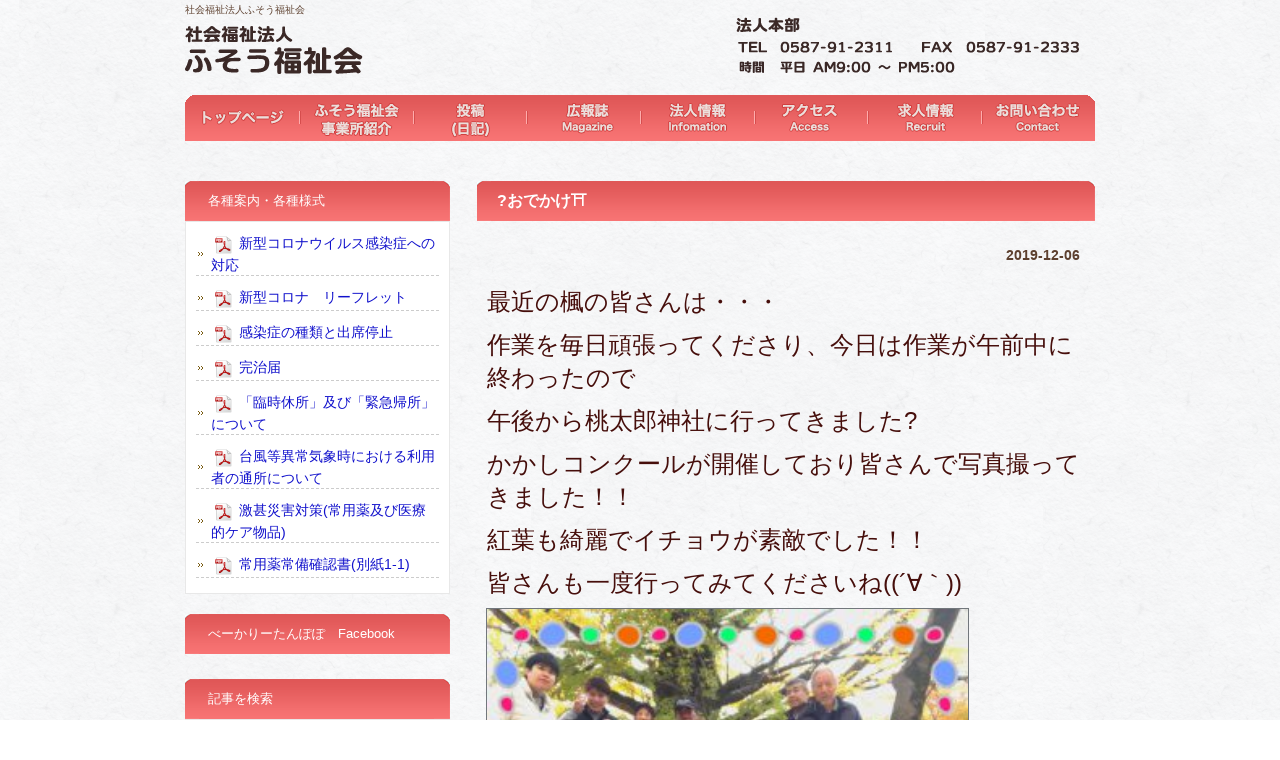

--- FILE ---
content_type: text/html; charset=UTF-8
request_url: https://www.fuso-swsc.jp/%F0%9F%8D%91%E3%81%8A%E3%81%A7%E3%81%8B%E3%81%91%E2%9B%A9/
body_size: 11870
content:
<!DOCTYPE html PUBLIC "-//W3C//DTD XHTML 1.0 Transitional//EN" "http://www.w3.org/TR/xhtml1/DTD/xhtml1-transitional.dtd">
<html xmlns="http://www.w3.org/1999/xhtml" lang="ja">

<head profile="https://gmpg.org/xfn/11">
<meta http-equiv="Content-Type" content="text/html; charset=UTF-8" />
<meta http-equiv="content-style-type" content="text/css" />
<meta http-equiv="content-script-type" content="text/javascript" />
<meta name="author" content="" />
<meta name="keyword" content="社会福祉法人ふそう福祉会, たんぽぽ, べーかりーたんぽぽ, ハーモニー" />
<meta name="description" content="ふそう福祉会の取りくみ。地域の中で利用者が毎日安心して通えるような事業所づくり、利用者の一人ひとりの意思・個性を尊重し、安心して生活するためのサービス提供を目標にしております。" />
<title>?おでかけ⛩ - 社会福祉法人ふそう福祉会</title>
<link rel="stylesheet" href="https://www.fuso-swsc.jp/wp-content/themes/cloudtpl_335/style.css?062644" type="text/css" media="screen" />
<link rel="stylesheet" href="https://tools.integre.co.jp/insta/style.css" type="text/css" media="screen" />
<link rel="alternate" type="application/atom+xml" title="社会福祉法人ふそう福祉会 Atom Feed" href="https://www.fuso-swsc.jp/feed/atom/" />
<link rel="alternate" type="application/rss+xml" title="社会福祉法人ふそう福祉会 RSS Feed" href="https://www.fuso-swsc.jp/feed/" />
<link rel="pingback" href="https://www.fuso-swsc.jp/xmlrpc.php" />
<script src="https://ajax.googleapis.com/ajax/libs/jquery/1.8.2/jquery.min.js"></script>

<meta name='robots' content='max-image-preview:large' />
<link rel="alternate" title="oEmbed (JSON)" type="application/json+oembed" href="https://www.fuso-swsc.jp/wp-json/oembed/1.0/embed?url=https%3A%2F%2Fwww.fuso-swsc.jp%2F%25f0%259f%258d%2591%25e3%2581%258a%25e3%2581%25a7%25e3%2581%258b%25e3%2581%2591%25e2%259b%25a9%2F" />
<link rel="alternate" title="oEmbed (XML)" type="text/xml+oembed" href="https://www.fuso-swsc.jp/wp-json/oembed/1.0/embed?url=https%3A%2F%2Fwww.fuso-swsc.jp%2F%25f0%259f%258d%2591%25e3%2581%258a%25e3%2581%25a7%25e3%2581%258b%25e3%2581%2591%25e2%259b%25a9%2F&#038;format=xml" />
<style id='wp-img-auto-sizes-contain-inline-css' type='text/css'>
img:is([sizes=auto i],[sizes^="auto," i]){contain-intrinsic-size:3000px 1500px}
/*# sourceURL=wp-img-auto-sizes-contain-inline-css */
</style>
<style id='wp-emoji-styles-inline-css' type='text/css'>

	img.wp-smiley, img.emoji {
		display: inline !important;
		border: none !important;
		box-shadow: none !important;
		height: 1em !important;
		width: 1em !important;
		margin: 0 0.07em !important;
		vertical-align: -0.1em !important;
		background: none !important;
		padding: 0 !important;
	}
/*# sourceURL=wp-emoji-styles-inline-css */
</style>
<style id='wp-block-library-inline-css' type='text/css'>
:root{--wp-block-synced-color:#7a00df;--wp-block-synced-color--rgb:122,0,223;--wp-bound-block-color:var(--wp-block-synced-color);--wp-editor-canvas-background:#ddd;--wp-admin-theme-color:#007cba;--wp-admin-theme-color--rgb:0,124,186;--wp-admin-theme-color-darker-10:#006ba1;--wp-admin-theme-color-darker-10--rgb:0,107,160.5;--wp-admin-theme-color-darker-20:#005a87;--wp-admin-theme-color-darker-20--rgb:0,90,135;--wp-admin-border-width-focus:2px}@media (min-resolution:192dpi){:root{--wp-admin-border-width-focus:1.5px}}.wp-element-button{cursor:pointer}:root .has-very-light-gray-background-color{background-color:#eee}:root .has-very-dark-gray-background-color{background-color:#313131}:root .has-very-light-gray-color{color:#eee}:root .has-very-dark-gray-color{color:#313131}:root .has-vivid-green-cyan-to-vivid-cyan-blue-gradient-background{background:linear-gradient(135deg,#00d084,#0693e3)}:root .has-purple-crush-gradient-background{background:linear-gradient(135deg,#34e2e4,#4721fb 50%,#ab1dfe)}:root .has-hazy-dawn-gradient-background{background:linear-gradient(135deg,#faaca8,#dad0ec)}:root .has-subdued-olive-gradient-background{background:linear-gradient(135deg,#fafae1,#67a671)}:root .has-atomic-cream-gradient-background{background:linear-gradient(135deg,#fdd79a,#004a59)}:root .has-nightshade-gradient-background{background:linear-gradient(135deg,#330968,#31cdcf)}:root .has-midnight-gradient-background{background:linear-gradient(135deg,#020381,#2874fc)}:root{--wp--preset--font-size--normal:16px;--wp--preset--font-size--huge:42px}.has-regular-font-size{font-size:1em}.has-larger-font-size{font-size:2.625em}.has-normal-font-size{font-size:var(--wp--preset--font-size--normal)}.has-huge-font-size{font-size:var(--wp--preset--font-size--huge)}.has-text-align-center{text-align:center}.has-text-align-left{text-align:left}.has-text-align-right{text-align:right}.has-fit-text{white-space:nowrap!important}#end-resizable-editor-section{display:none}.aligncenter{clear:both}.items-justified-left{justify-content:flex-start}.items-justified-center{justify-content:center}.items-justified-right{justify-content:flex-end}.items-justified-space-between{justify-content:space-between}.screen-reader-text{border:0;clip-path:inset(50%);height:1px;margin:-1px;overflow:hidden;padding:0;position:absolute;width:1px;word-wrap:normal!important}.screen-reader-text:focus{background-color:#ddd;clip-path:none;color:#444;display:block;font-size:1em;height:auto;left:5px;line-height:normal;padding:15px 23px 14px;text-decoration:none;top:5px;width:auto;z-index:100000}html :where(.has-border-color){border-style:solid}html :where([style*=border-top-color]){border-top-style:solid}html :where([style*=border-right-color]){border-right-style:solid}html :where([style*=border-bottom-color]){border-bottom-style:solid}html :where([style*=border-left-color]){border-left-style:solid}html :where([style*=border-width]){border-style:solid}html :where([style*=border-top-width]){border-top-style:solid}html :where([style*=border-right-width]){border-right-style:solid}html :where([style*=border-bottom-width]){border-bottom-style:solid}html :where([style*=border-left-width]){border-left-style:solid}html :where(img[class*=wp-image-]){height:auto;max-width:100%}:where(figure){margin:0 0 1em}html :where(.is-position-sticky){--wp-admin--admin-bar--position-offset:var(--wp-admin--admin-bar--height,0px)}@media screen and (max-width:600px){html :where(.is-position-sticky){--wp-admin--admin-bar--position-offset:0px}}

/*# sourceURL=wp-block-library-inline-css */
</style><style id='global-styles-inline-css' type='text/css'>
:root{--wp--preset--aspect-ratio--square: 1;--wp--preset--aspect-ratio--4-3: 4/3;--wp--preset--aspect-ratio--3-4: 3/4;--wp--preset--aspect-ratio--3-2: 3/2;--wp--preset--aspect-ratio--2-3: 2/3;--wp--preset--aspect-ratio--16-9: 16/9;--wp--preset--aspect-ratio--9-16: 9/16;--wp--preset--color--black: #000000;--wp--preset--color--cyan-bluish-gray: #abb8c3;--wp--preset--color--white: #ffffff;--wp--preset--color--pale-pink: #f78da7;--wp--preset--color--vivid-red: #cf2e2e;--wp--preset--color--luminous-vivid-orange: #ff6900;--wp--preset--color--luminous-vivid-amber: #fcb900;--wp--preset--color--light-green-cyan: #7bdcb5;--wp--preset--color--vivid-green-cyan: #00d084;--wp--preset--color--pale-cyan-blue: #8ed1fc;--wp--preset--color--vivid-cyan-blue: #0693e3;--wp--preset--color--vivid-purple: #9b51e0;--wp--preset--gradient--vivid-cyan-blue-to-vivid-purple: linear-gradient(135deg,rgb(6,147,227) 0%,rgb(155,81,224) 100%);--wp--preset--gradient--light-green-cyan-to-vivid-green-cyan: linear-gradient(135deg,rgb(122,220,180) 0%,rgb(0,208,130) 100%);--wp--preset--gradient--luminous-vivid-amber-to-luminous-vivid-orange: linear-gradient(135deg,rgb(252,185,0) 0%,rgb(255,105,0) 100%);--wp--preset--gradient--luminous-vivid-orange-to-vivid-red: linear-gradient(135deg,rgb(255,105,0) 0%,rgb(207,46,46) 100%);--wp--preset--gradient--very-light-gray-to-cyan-bluish-gray: linear-gradient(135deg,rgb(238,238,238) 0%,rgb(169,184,195) 100%);--wp--preset--gradient--cool-to-warm-spectrum: linear-gradient(135deg,rgb(74,234,220) 0%,rgb(151,120,209) 20%,rgb(207,42,186) 40%,rgb(238,44,130) 60%,rgb(251,105,98) 80%,rgb(254,248,76) 100%);--wp--preset--gradient--blush-light-purple: linear-gradient(135deg,rgb(255,206,236) 0%,rgb(152,150,240) 100%);--wp--preset--gradient--blush-bordeaux: linear-gradient(135deg,rgb(254,205,165) 0%,rgb(254,45,45) 50%,rgb(107,0,62) 100%);--wp--preset--gradient--luminous-dusk: linear-gradient(135deg,rgb(255,203,112) 0%,rgb(199,81,192) 50%,rgb(65,88,208) 100%);--wp--preset--gradient--pale-ocean: linear-gradient(135deg,rgb(255,245,203) 0%,rgb(182,227,212) 50%,rgb(51,167,181) 100%);--wp--preset--gradient--electric-grass: linear-gradient(135deg,rgb(202,248,128) 0%,rgb(113,206,126) 100%);--wp--preset--gradient--midnight: linear-gradient(135deg,rgb(2,3,129) 0%,rgb(40,116,252) 100%);--wp--preset--font-size--small: 13px;--wp--preset--font-size--medium: 20px;--wp--preset--font-size--large: 36px;--wp--preset--font-size--x-large: 42px;--wp--preset--spacing--20: 0.44rem;--wp--preset--spacing--30: 0.67rem;--wp--preset--spacing--40: 1rem;--wp--preset--spacing--50: 1.5rem;--wp--preset--spacing--60: 2.25rem;--wp--preset--spacing--70: 3.38rem;--wp--preset--spacing--80: 5.06rem;--wp--preset--shadow--natural: 6px 6px 9px rgba(0, 0, 0, 0.2);--wp--preset--shadow--deep: 12px 12px 50px rgba(0, 0, 0, 0.4);--wp--preset--shadow--sharp: 6px 6px 0px rgba(0, 0, 0, 0.2);--wp--preset--shadow--outlined: 6px 6px 0px -3px rgb(255, 255, 255), 6px 6px rgb(0, 0, 0);--wp--preset--shadow--crisp: 6px 6px 0px rgb(0, 0, 0);}:where(.is-layout-flex){gap: 0.5em;}:where(.is-layout-grid){gap: 0.5em;}body .is-layout-flex{display: flex;}.is-layout-flex{flex-wrap: wrap;align-items: center;}.is-layout-flex > :is(*, div){margin: 0;}body .is-layout-grid{display: grid;}.is-layout-grid > :is(*, div){margin: 0;}:where(.wp-block-columns.is-layout-flex){gap: 2em;}:where(.wp-block-columns.is-layout-grid){gap: 2em;}:where(.wp-block-post-template.is-layout-flex){gap: 1.25em;}:where(.wp-block-post-template.is-layout-grid){gap: 1.25em;}.has-black-color{color: var(--wp--preset--color--black) !important;}.has-cyan-bluish-gray-color{color: var(--wp--preset--color--cyan-bluish-gray) !important;}.has-white-color{color: var(--wp--preset--color--white) !important;}.has-pale-pink-color{color: var(--wp--preset--color--pale-pink) !important;}.has-vivid-red-color{color: var(--wp--preset--color--vivid-red) !important;}.has-luminous-vivid-orange-color{color: var(--wp--preset--color--luminous-vivid-orange) !important;}.has-luminous-vivid-amber-color{color: var(--wp--preset--color--luminous-vivid-amber) !important;}.has-light-green-cyan-color{color: var(--wp--preset--color--light-green-cyan) !important;}.has-vivid-green-cyan-color{color: var(--wp--preset--color--vivid-green-cyan) !important;}.has-pale-cyan-blue-color{color: var(--wp--preset--color--pale-cyan-blue) !important;}.has-vivid-cyan-blue-color{color: var(--wp--preset--color--vivid-cyan-blue) !important;}.has-vivid-purple-color{color: var(--wp--preset--color--vivid-purple) !important;}.has-black-background-color{background-color: var(--wp--preset--color--black) !important;}.has-cyan-bluish-gray-background-color{background-color: var(--wp--preset--color--cyan-bluish-gray) !important;}.has-white-background-color{background-color: var(--wp--preset--color--white) !important;}.has-pale-pink-background-color{background-color: var(--wp--preset--color--pale-pink) !important;}.has-vivid-red-background-color{background-color: var(--wp--preset--color--vivid-red) !important;}.has-luminous-vivid-orange-background-color{background-color: var(--wp--preset--color--luminous-vivid-orange) !important;}.has-luminous-vivid-amber-background-color{background-color: var(--wp--preset--color--luminous-vivid-amber) !important;}.has-light-green-cyan-background-color{background-color: var(--wp--preset--color--light-green-cyan) !important;}.has-vivid-green-cyan-background-color{background-color: var(--wp--preset--color--vivid-green-cyan) !important;}.has-pale-cyan-blue-background-color{background-color: var(--wp--preset--color--pale-cyan-blue) !important;}.has-vivid-cyan-blue-background-color{background-color: var(--wp--preset--color--vivid-cyan-blue) !important;}.has-vivid-purple-background-color{background-color: var(--wp--preset--color--vivid-purple) !important;}.has-black-border-color{border-color: var(--wp--preset--color--black) !important;}.has-cyan-bluish-gray-border-color{border-color: var(--wp--preset--color--cyan-bluish-gray) !important;}.has-white-border-color{border-color: var(--wp--preset--color--white) !important;}.has-pale-pink-border-color{border-color: var(--wp--preset--color--pale-pink) !important;}.has-vivid-red-border-color{border-color: var(--wp--preset--color--vivid-red) !important;}.has-luminous-vivid-orange-border-color{border-color: var(--wp--preset--color--luminous-vivid-orange) !important;}.has-luminous-vivid-amber-border-color{border-color: var(--wp--preset--color--luminous-vivid-amber) !important;}.has-light-green-cyan-border-color{border-color: var(--wp--preset--color--light-green-cyan) !important;}.has-vivid-green-cyan-border-color{border-color: var(--wp--preset--color--vivid-green-cyan) !important;}.has-pale-cyan-blue-border-color{border-color: var(--wp--preset--color--pale-cyan-blue) !important;}.has-vivid-cyan-blue-border-color{border-color: var(--wp--preset--color--vivid-cyan-blue) !important;}.has-vivid-purple-border-color{border-color: var(--wp--preset--color--vivid-purple) !important;}.has-vivid-cyan-blue-to-vivid-purple-gradient-background{background: var(--wp--preset--gradient--vivid-cyan-blue-to-vivid-purple) !important;}.has-light-green-cyan-to-vivid-green-cyan-gradient-background{background: var(--wp--preset--gradient--light-green-cyan-to-vivid-green-cyan) !important;}.has-luminous-vivid-amber-to-luminous-vivid-orange-gradient-background{background: var(--wp--preset--gradient--luminous-vivid-amber-to-luminous-vivid-orange) !important;}.has-luminous-vivid-orange-to-vivid-red-gradient-background{background: var(--wp--preset--gradient--luminous-vivid-orange-to-vivid-red) !important;}.has-very-light-gray-to-cyan-bluish-gray-gradient-background{background: var(--wp--preset--gradient--very-light-gray-to-cyan-bluish-gray) !important;}.has-cool-to-warm-spectrum-gradient-background{background: var(--wp--preset--gradient--cool-to-warm-spectrum) !important;}.has-blush-light-purple-gradient-background{background: var(--wp--preset--gradient--blush-light-purple) !important;}.has-blush-bordeaux-gradient-background{background: var(--wp--preset--gradient--blush-bordeaux) !important;}.has-luminous-dusk-gradient-background{background: var(--wp--preset--gradient--luminous-dusk) !important;}.has-pale-ocean-gradient-background{background: var(--wp--preset--gradient--pale-ocean) !important;}.has-electric-grass-gradient-background{background: var(--wp--preset--gradient--electric-grass) !important;}.has-midnight-gradient-background{background: var(--wp--preset--gradient--midnight) !important;}.has-small-font-size{font-size: var(--wp--preset--font-size--small) !important;}.has-medium-font-size{font-size: var(--wp--preset--font-size--medium) !important;}.has-large-font-size{font-size: var(--wp--preset--font-size--large) !important;}.has-x-large-font-size{font-size: var(--wp--preset--font-size--x-large) !important;}
/*# sourceURL=global-styles-inline-css */
</style>

<style id='classic-theme-styles-inline-css' type='text/css'>
/*! This file is auto-generated */
.wp-block-button__link{color:#fff;background-color:#32373c;border-radius:9999px;box-shadow:none;text-decoration:none;padding:calc(.667em + 2px) calc(1.333em + 2px);font-size:1.125em}.wp-block-file__button{background:#32373c;color:#fff;text-decoration:none}
/*# sourceURL=/wp-includes/css/classic-themes.min.css */
</style>
<link rel='stylesheet' id='contact-form-7-css' href='https://www.fuso-swsc.jp/wp-content/plugins/contact-form-7/includes/css/styles.css?ver=6.1.4' type='text/css' media='all' />
<link rel="https://api.w.org/" href="https://www.fuso-swsc.jp/wp-json/" /><link rel="alternate" title="JSON" type="application/json" href="https://www.fuso-swsc.jp/wp-json/wp/v2/posts/14382" /><link rel="EditURI" type="application/rsd+xml" title="RSD" href="https://www.fuso-swsc.jp/xmlrpc.php?rsd" />
<meta name="generator" content="WordPress 6.9" />
<link rel="canonical" href="https://www.fuso-swsc.jp/%f0%9f%8d%91%e3%81%8a%e3%81%a7%e3%81%8b%e3%81%91%e2%9b%a9/" />
<link rel='shortlink' href='https://www.fuso-swsc.jp/?p=14382' />

<link rel="stylesheet" href="https://www.fuso-swsc.jp/wp-content/plugins/count-per-day/counter.css" type="text/css" />
<link rel="icon" href="https://www.fuso-swsc.jp/wp-content/uploads/2025/07/cropped-image-32x32.png" sizes="32x32" />
<link rel="icon" href="https://www.fuso-swsc.jp/wp-content/uploads/2025/07/cropped-image-192x192.png" sizes="192x192" />
<link rel="apple-touch-icon" href="https://www.fuso-swsc.jp/wp-content/uploads/2025/07/cropped-image-180x180.png" />
<meta name="msapplication-TileImage" content="https://www.fuso-swsc.jp/wp-content/uploads/2025/07/cropped-image-270x270.png" />
</head>

<body>

<div id="wrapper">
	<!-- ヘッダー -->
	<div id="header">
		<h1>社会福祉法人ふそう福祉会</h1>
		<!-- ロゴ --><a href="https://www.fuso-swsc.jp"><img src="https://www.fuso-swsc.jp/wp-content/themes/cloudtpl_335/images/logo.png" width="222" height="56" alt="ふそう福祉会" /></a><!-- / ロゴ -->
	</div>    
	<!-- / ヘッダー -->

	<!-- トップナビゲーション -->
	<ul id="topnav" class="nav">
		<li><a href="https://www.fuso-swsc.jp" id="home">トップページ</a></li>
		<li><a href="/?page_id=5795" id="jigyo">ふそう福祉会事業所紹介</a></li>
		<li><a href="https://www.fuso-swsc.jp/%e9%81%bf%e9%9b%a3%e8%a8%93%e7%b7%b4%e3%80%80%ef%bc%88gh%ef%bc%89/" id="blog">投稿(日記)</a></li>
		<li><a href="/?page_id=5791" id="magazine">広報誌</a></li>
		<li><a href="/?page_id=5789" id="infomation">法人情報</a></li>
		<li><a href="/?page_id=5785" id="access">アクセス</a></li>
		<li><a href="/?page_id=15198" id="recruit">求人情報</a></li>
		<li><a href="/?page_id=5787" id="contact">お問い合わせ</a></li>
	</ul>
	<!-- トップナビゲーション -->   
    
	<!-- コンテンツ -->
	<div id="container">



<div id="main">




<h2>?おでかけ⛩</h2>

<div id="date"><span class="getDate">2019-12-06</span> </div>

<p><span style="font-family: arial black,sans-serif; font-size: 18pt;">最近の楓の皆さんは・・・</span></p>
<p><span style="font-family: arial black,sans-serif; font-size: 18pt;">作業を毎日頑張ってくださり、今日は作業が午前中に終わったので</span></p>
<p><span style="font-family: arial black,sans-serif; font-size: 18pt;">午後から桃太郎神社に行ってきました?   </span></p>
<p><span style="font-family: arial black,sans-serif; font-size: 18pt;">かかしコンクールが開催しており皆さんで写真撮ってきました！！</span></p>
<p><span style="font-family: arial black,sans-serif; font-size: 18pt;">紅葉も綺麗でイチョウが素敵でした！！</span></p>
<p><span style="font-family: arial black,sans-serif; font-size: 18pt;">皆さんも一度行ってみてくださいね((´∀｀))</span></p>
<p><img fetchpriority="high" decoding="async" class="alignnone  wp-image-14385" style="outline: #72777c solid 1px; height: 361px; text-align: left; color: #333333; text-transform: none; text-indent: 0px; letter-spacing: normal; font-family: arial black,sans-serif; font-size: 24px; font-style: normal; font-variant: normal; font-weight: 400; text-decoration: none; word-spacing: 0px; white-space: normal; max-width: 100%; orphans: 2; -webkit-text-stroke-width: 0px;" src="https://www.fuso-swsc.jp/wp-content/uploads/2019/12/13-297x223.jpg" alt="" width="481" height="223" /></p>
<p><img decoding="async" class=" wp-image-14383 alignnone" style="outline: #72777c solid 1px; height: 362px; text-align: left; color: #333333; text-transform: none; text-indent: 0px; letter-spacing: normal; font-family: arial black,sans-serif; font-size: 24px; font-style: normal; font-variant: normal; font-weight: 400; text-decoration: none; word-spacing: 0px; white-space: normal; max-width: 100%; orphans: 2; -webkit-text-stroke-width: 0px;" src="https://www.fuso-swsc.jp/wp-content/uploads/2019/12/11-598x449.jpg" alt="" width="482" height="449" /><b></b><i></i><u></u><span style="text-decoration: line-through;"></span></p>
<p><img decoding="async" class=" wp-image-14384 alignnone" style="outline: #72777c solid 1px; height: 358px; text-align: left; color: #333333; text-transform: none; text-indent: 0px; letter-spacing: normal; font-family: arial black,sans-serif; font-size: 24px; font-style: normal; font-variant: normal; font-weight: 400; text-decoration: none; word-spacing: 0px; white-space: normal; max-width: 100%; orphans: 2; -webkit-text-stroke-width: 0px;" src="https://www.fuso-swsc.jp/wp-content/uploads/2019/12/12-297x223.jpg" alt="" width="477" height="223" /><b></b><i></i><u></u><span style="text-decoration: line-through;"></span><b></b><i></i><u></u><span style="text-decoration: line-through;"></span></p>
<p><img loading="lazy" decoding="async" class="alignnone  wp-image-14386" style="outline: #72777c solid 1px; height: 358px; text-align: left; color: #333333; text-transform: none; text-indent: 0px; letter-spacing: normal; font-family: arial black,sans-serif; font-size: 24px; font-style: normal; font-variant: normal; font-weight: 400; text-decoration: none; word-spacing: 0px; white-space: normal; max-width: 100%; orphans: 2; -webkit-text-stroke-width: 0px;" src="https://www.fuso-swsc.jp/wp-content/uploads/2019/12/14-297x223.jpg" alt="" width="477" height="223" /><b></b><i></i><u></u><span style="text-decoration: line-through;"></span></p>
<p>&nbsp;</p>
<p>&nbsp;</p>
<p>&nbsp;</p>
<p>&nbsp;</p>
<p>&nbsp;</p>
<p>&nbsp;</p>

<!--<div id="date">カテゴリー: <a href="https://www.fuso-swsc.jp/category/uncategorized/" rel="category tag">未分類</a>　</div>-->

<div id="next" style="text-align:left; padding:10px; line-height:200%; margin-top:20px;">
前の記事：　「<a href="https://www.fuso-swsc.jp/%e6%a1%83%e5%a4%aa%e9%83%8e%e7%a5%9e%e7%a4%be%e3%81%ae%e3%81%8b%e3%81%8b%e3%81%97%e3%82%b3%e3%83%b3%e3%82%af%e3%83%bc%e3%83%ab/" rel="prev">桃太郎神社のかかしコンクール</a>」<br />
次の記事：　「<a href="https://www.fuso-swsc.jp/%e3%82%af%e3%83%aa%e3%82%b9%e3%83%9e%e3%82%b9%e3%82%b3%e3%83%b3%e3%82%b5%e3%83%bc%e3%83%88%e3%81%a8%e3%82%a4%e3%82%aa%e3%83%b3%e3%83%aa%e3%83%86%e3%83%bc%e3%83%ab%e3%81%95%e3%82%93%e3%81%ae%e8%b4%88/" rel="next">クリスマスコンサートとイオンリテールさんの贈呈式</a>」</div>



</div>

		<!-- 左 カラム -->
		<div id="sidebar">


			<div class="widget widget_recent_entries">
				<h3>各種案内・各種様式</h3>
				<ul class="sideYousiki">
        		<li><a href="https://www.fuso-swsc.jp/wp-content/themes/cloudtpl_335/doc/新型コロナウイルス感染症への対応について.pdf" target="_blank"><img src="https://www.fuso-swsc.jp/wp-content/themes/cloudtpl_335/images/icon_pdf.png" class="pdfIcon" /> 新型コロナウイルス感染症への対応</a></li>
				<li><a href="https://www.fuso-swsc.jp/wp-content/themes/cloudtpl_335/doc/新型コロナ20.4.6-リーフレット.pdf" target="_blank"><img src="https://www.fuso-swsc.jp/wp-content/themes/cloudtpl_335/images/icon_pdf.png" class="pdfIcon" /> 新型コロナ　リーフレット</a></li>
				<li><a href="https://www.fuso-swsc.jp/wp-content/themes/cloudtpl_335/doc/保健安全法施行規則第18条における感染症の種類と出席停止について.pdf" target="_blank"><img src="https://www.fuso-swsc.jp/wp-content/themes/cloudtpl_335/images/icon_pdf.png" class="pdfIcon" /> 感染症の種類と出席停止</a></li>
				<li><a href="https://www.fuso-swsc.jp/wp-content/themes/cloudtpl_335/doc/完治届【A4版】.pdf" target="_blank"><img src="https://www.fuso-swsc.jp/wp-content/themes/cloudtpl_335/images/icon_pdf.png" class="pdfIcon" /> 完治届</a></li>
        		<li><a href="https://www.fuso-swsc.jp/wp-content/themes/cloudtpl_335/doc/臨時休所について.pdf" target="_blank"><img src="https://www.fuso-swsc.jp/wp-content/themes/cloudtpl_335/images/icon_pdf.png" class="pdfIcon" /> 「臨時休所」及び「緊急帰所」について</a></li>
				<li><a href="https://www.fuso-swsc.jp/wp-content/themes/cloudtpl_335/doc/ふそう福祉会　暴風警報について.pdf?251022" target="_blank"><img src="https://www.fuso-swsc.jp/wp-content/themes/cloudtpl_335/images/icon_pdf.png" class="pdfIcon" /> 台風等異常気象時における利用者の通所について</a></li>
				<li><a href="https://www.fuso-swsc.jp/wp-content/themes/cloudtpl_335/doc/激甚災害対策（常用薬及び医療的ケア物品）説明について.pdf" target="_blank"><img src="https://www.fuso-swsc.jp/wp-content/themes/cloudtpl_335/images/icon_pdf.png" class="pdfIcon" /> 激甚災害対策(常用薬及び医療的ケア物品)</a></li>
				<li><a href="https://www.fuso-swsc.jp/wp-content/themes/cloudtpl_335/doc/常用薬常備確認書　【別紙1-1】.pdf" target="_blank"><img src="https://www.fuso-swsc.jp/wp-content/themes/cloudtpl_335/images/icon_pdf.png" class="pdfIcon" /> 常用薬常備確認書(別紙1-1)</a></li>
				</ul>
			</div>
			

			<div class="widget widget_recent_entries sideFacebookArea">
				<h3>べーかりーたんぽぽ　Facebook</h3>
  			<div id="fb-root"></div>
  			<script>(function(d, s, id) {
  			  var js, fjs = d.getElementsByTagName(s)[0];
  			  if (d.getElementById(id)) return;
  			  js = d.createElement(s); js.id = id;
  			  js.src = "//connect.facebook.net/ja_JP/sdk.js#xfbml=1&version=v2.6";
  			  fjs.parentNode.insertBefore(js, fjs);
  			}(document, 'script', 'facebook-jssdk'));</script>
  			<div class="fb-page" data-href="https://www.facebook.com/bakery.tanpopo/" data-tabs="timeline" data-width="500" data-height="532" data-small-header="false" data-adapt-container-width="true" data-hide-cover="false" data-show-facepile="true"><div class="fb-xfbml-parse-ignore"><blockquote cite="https://www.facebook.com/bakery.tanpopo/"><a href="https://www.facebook.com/bakery.tanpopo/">べーかりーたんぽぽ</a></blockquote></div>
				</div>
			</div>

			<div class="widget widget_recent_entries">
				<h3>記事を検索</h3>
				<ul><li style="border:none; text-align:center;">
				<form role="search" method="get" id="searchform" action="/" >
				<input type="text" value="" name="s" class="s" />
				<input type="submit" class="searchsubmit" value="検索" />
				</form>
			</li></ul>
			</div>

		<div class="widget" style="padding-bottom:10px;">
			<div class="tac"><a href="http://hojo.keirin-autorace.or.jp/" target="_blank"><img src="https://www.fuso-swsc.jp/wp-content/themes/cloudtpl_335/images/banner_keirin.gif"></a></div>
		</div>

<div class="widget sideBnrArea">
<div class="tac"><a href="/?page_id=5816"><img src="https://www.fuso-swsc.jp/wp-content/themes/cloudtpl_335/images/side_bnr_event.jpg" alt="イベント" /></a></div>
<div class="tac"><a href="/?page_id=15198"><img src="https://www.fuso-swsc.jp/wp-content/themes/cloudtpl_335/images/side_bnr_kyujin_s.jpg" alt="職員募集　求人情報" /></a></div>
<div class="tac"><a href="/?page_id=5811"><img src="https://www.fuso-swsc.jp/wp-content/themes/cloudtpl_335/images/side_bnr_kyujin_v.jpg" alt="ボランティア募集　求人情報" /></a></div>
<div class="tac"><a href="/?page_id=5818"><img src="https://www.fuso-swsc.jp/wp-content/themes/cloudtpl_335/images/side_bnr_kouenkai.jpg" alt="後援会" /></a></div>
</div>


		<div class="widget widget_recent_entries">
			<h3>最新のお知らせ一覧</h3>
			<ul>
												<li>
		  		<a href="https://www.fuso-swsc.jp/%e9%81%bf%e9%9b%a3%e8%a8%93%e7%b7%b4%e3%80%80%ef%bc%88gh%ef%bc%89/"><span class="getDate">2026年1月26日</span> <img src="https://www.fuso-swsc.jp/wp-content/themes/cloudtpl_335/images/new_icon.gif" alt="New" /> 避難訓練　（GH）</a>
				</li>
								<li>
		  		<a href="https://www.fuso-swsc.jp/%e5%bf%99%e3%81%97%e3%81%84%e3%81%8a%e4%bb%95%e4%ba%8b%e3%81%ae%e5%90%88%e9%96%93%e3%81%ab%e2%98%86%e6%a5%93%e4%bd%9c%e6%a5%ad%e5%ae%a4%e2%98%86/"><span class="getDate">2026年1月22日</span> <img src="https://www.fuso-swsc.jp/wp-content/themes/cloudtpl_335/images/new_icon.gif" alt="New" /> 忙しいお仕事の合間に…☆楓作業室☆</a>
				</li>
								<li>
		  		<a href="https://www.fuso-swsc.jp/%e3%80%8c%e5%96%ab%e8%8c%b6%e3%81%95%e3%81%8f%e3%82%89%e3%80%8d%e9%96%8b%e5%ba%97%e3%81%a7%e3%81%99%ef%bc%81%ef%bc%81/"><span class="getDate">2026年1月16日</span> <img src="https://www.fuso-swsc.jp/wp-content/themes/cloudtpl_335/images/new_icon.gif" alt="New" /> 「喫茶さくら」開店です！！</a>
				</li>
								<li>
		  		<a href="https://www.fuso-swsc.jp/%e7%89%b9%e5%88%a5%e9%96%8b%e6%89%80%e6%97%a5/"><span class="getDate">2026年1月13日</span> <img src="https://www.fuso-swsc.jp/wp-content/themes/cloudtpl_335/images/new_icon.gif" alt="New" /> 特別開所日</a>
				</li>
								<li>
		  		<a href="https://www.fuso-swsc.jp/%e5%ae%88%e5%8f%a3%e5%a4%a7%e6%a0%b9%e3%81%bb%e3%82%8a%e3%81%bb%e3%82%8a%e4%bd%93%e9%a8%93%e3%81%ab%e5%8f%82%e5%8a%a0%e3%81%97%e3%81%9f%e3%82%88/"><span class="getDate">2026年1月13日</span> <img src="https://www.fuso-swsc.jp/wp-content/themes/cloudtpl_335/images/new_icon.gif" alt="New" /> 守口大根ほりほり体験に参加したよ</a>
				</li>
								<li>
		  		<a href="https://www.fuso-swsc.jp/%e4%ba%8c%e5%8d%81%e6%ad%b3%e3%82%92%e7%a5%9d%e3%81%86%e4%bc%9a%e3%80%80%e3%81%8a%e3%82%81%e3%81%a7%e3%81%a8%e3%81%86%e3%81%94%e3%81%96%e3%81%84%e3%81%be%e3%81%99%e3%80%82/"><span class="getDate">2026年1月10日</span>  二十歳を祝う会　おめでとうございます。</a>
				</li>
								<li>
		  		<a href="https://www.fuso-swsc.jp/%e5%88%9d%e8%a9%a3%ef%bc%88%e3%81%9f%e3%82%93%e3%81%bd%e3%81%bd%ef%bc%89/"><span class="getDate">2026年1月5日</span>  初詣（たんぽぽ）</a>
				</li>
								<li>
		  		<a href="https://www.fuso-swsc.jp/%e5%b9%b4%e5%a7%8b%e3%81%af%e3%83%bb%e3%83%bb%e3%83%bb%e3%80%80%ef%bc%88gh%ef%bc%89%e3%80%80/"><span class="getDate">2026年1月5日</span>  年始は・・・　（GH）　</a>
				</li>
								<li>
		  		<a href="https://www.fuso-swsc.jp/%e5%88%9d%e8%a9%a3%e3%80%802%ef%bc%88gh%ef%bc%89/"><span class="getDate">2026年1月2日</span>  初詣　2（GH）</a>
				</li>
								<li>
		  		<a href="https://www.fuso-swsc.jp/%e5%88%9d%e8%a9%a3%e3%80%801%ef%bc%88gh%ef%bc%89/"><span class="getDate">2026年1月2日</span>  初詣　1（GH）</a>
				</li>
											</ul>
		</div>
			<div id="categories-2" class="widget widget_categories"><h3>カテゴリー</h3>
			<ul>
					<li class="cat-item cat-item-16"><a href="https://www.fuso-swsc.jp/category/%ef%bd%82%e7%b4%9a%e3%81%90%e3%82%8b%e3%82%81%e3%80%80%e3%82%b7%e3%83%aa%e3%83%bc%e3%82%ba/">Ｂ級ぐるめ　シリーズ</a> (116)
</li>
	<li class="cat-item cat-item-7"><a href="https://www.fuso-swsc.jp/category/%e3%81%94%e5%af%84%e4%bb%98/">ご寄付</a> (158)
</li>
	<li class="cat-item cat-item-14"><a href="https://www.fuso-swsc.jp/category/%e3%81%9f%e3%82%93%e3%81%bd%e3%81%bd/">たんぽぽ</a> (978)
</li>
	<li class="cat-item cat-item-3"><a href="https://www.fuso-swsc.jp/category/%e3%81%b4%e3%83%bc%e3%81%99/">ぴーす</a> (34)
</li>
	<li class="cat-item cat-item-12"><a href="https://www.fuso-swsc.jp/category/%e3%81%b9%e3%83%bc%e3%81%8b%e3%82%8a%e3%83%bc%e3%81%9f%e3%82%93%e3%81%bd%e3%81%bd/">べーかりーたんぽぽ</a> (294)
</li>
	<li class="cat-item cat-item-9"><a href="https://www.fuso-swsc.jp/category/%e3%82%b0%e3%83%ab%e3%83%bc%e3%83%97%e3%83%9b%e3%83%bc%e3%83%a0/">共同生活援助（グループホーム）</a> (162)
</li>
	<li class="cat-item cat-item-5"><a href="https://www.fuso-swsc.jp/category/%e6%83%85%e5%a0%b1%ef%bc%86%e8%b2%a9%e5%a3%b2%e6%b4%bb%e5%8b%95/">情報＆販売活動【自主活動】</a> (80)
</li>
	<li class="cat-item cat-item-10"><a href="https://www.fuso-swsc.jp/category/%e6%97%a5%e5%b8%b8/">日常生活　≪何気なさ≫</a> (523)
</li>
	<li class="cat-item cat-item-1"><a href="https://www.fuso-swsc.jp/category/uncategorized/">未分類</a> (168)
</li>
	<li class="cat-item cat-item-6"><a href="https://www.fuso-swsc.jp/category/%e6%83%85%e5%a0%b1/">行事活動・イベントなど</a> (520)
</li>
	<li class="cat-item cat-item-17"><a href="https://www.fuso-swsc.jp/category/%e9%80%a3%e7%b5%a1%e4%ba%8b%e9%a0%85/">連絡事項</a> (4)
</li>
			</ul>

			</div>
		<div class="widget widget_recent_entries">
			<h3>過去のお知らせ一覧</h3>
			<ul>
											<li><a href="/?page_id=9389#info2026">2026年</a></li>
																																																				<li><a href="/?page_id=9389#info2025">2025年</a></li>
																																																																																																																																																																																																																																																																																																																																																																																																																																																																																																																																																																																												<li><a href="/?page_id=9389#info2024">2024年</a></li>
																																																																																																																																																																																																																																																																																																																																																																																																																																																																																																																																<li><a href="/?page_id=9389#info2023">2023年</a></li>
																																																																																																																																																																																																																																																																																																																																																																																																																																																																																																																																				<li><a href="/?page_id=9389#info2022">2022年</a></li>
																																																																																																																																																																																																																																																																																																																																																																																																																																																																				<li><a href="/?page_id=9389#info2021">2021年</a></li>
																																																																																																																																																																																																																																																																																																																																																																																																				<li><a href="/?page_id=9389#info2020">2020年</a></li>
																																																																																																																																																																																																																																																																																																																																																																												<li><a href="/?page_id=9389#info2019">2019年</a></li>
																																																																																																																																																																																																																																																																																																																																																																																																																												<li><a href="/?page_id=9389#info2018">2018年</a></li>
																																																																																																																																																																																																																																																																																																																																																																																				<li><a href="/?page_id=9389#info2017">2017年</a></li>
																																																																																																																																																																																																																																																																																																																																																																																																												<li><a href="/?page_id=9389#info2016">2016年</a></li>
																																																																																																																																																																																																																																																																																																																																																																																																																																												<li><a href="/?page_id=9389#info2015">2015年</a></li>
																																																																																																																																																																																																																																																																																																																																																																																																																																								<li><a href="/?page_id=9389#info2014">2014年</a></li>
																																																																																																																																																																																																																																																																																																																																																																																												<li><a href="/?page_id=9389#info2013">2013年</a></li>
																																																																																																																																																																																																																																																																																																																																																								<li><a href="/?page_id=9389#info2012">2012年</a></li>
																																																																																																																																																																																																																																																																																				<li><a href="/?page_id=9389#info2011">2011年</a></li>
																																																																																																																																																																																																																																																																																																																<li><a href="/?page_id=9389#info2010">2010年</a></li>
																																																																																																																																																																																																																				<li><a href="/?page_id=9389#info2009">2009年</a></li>
																																																																																																																																																																</ul>
		</div>


		</div>
		<!-- /  左 カラム  -->

	</div>
	<!-- / コンテンツ -->

	<!-- フッター -->
	<div id="footer">
		<div class="inner">
			<div id="logo">
				<!-- ロゴ --><a href="https://www.fuso-swsc.jp"><img src="https://www.fuso-swsc.jp/wp-content/themes/cloudtpl_335/images/logo.png" width="222" height="56" alt="ふそう福祉会" /></a><!-- / ロゴ -->
				<br />
				<img src="https://www.fuso-swsc.jp/wp-content/themes/cloudtpl_335/images/logo_tanpopo.jpg" width="60" height="60" alt="障害福祉サービス事業所　たんぽぽ" />
				<img src="https://www.fuso-swsc.jp/wp-content/themes/cloudtpl_335/images/logo_bakery.jpg" width="60" height="60" alt="生活介護・就労継続支援B型 べーかりーたんぽぽ" />
			</div>
            
			<div class="box">
				<ul>
					<li><a href="https://www.fuso-swsc.jp">トップページ</a></li>
					<li><a href="/?page_id=5791">広報誌</a></li>
					<li><a href="/?page_id=5787">お問い合わせ</a></li>
				</ul>
			</div>
			<div class="box">
				<ul>
					<li><a href="/?page_id=5795">ふそう福祉会事業所紹介</a></li>
					<li><a href="/?page_id=5789">法人情報</a></li>
				</ul>
			</div>
			<div class="box last">
				<ul>
					<li><a href="https://www.fuso-swsc.jp/%e9%81%bf%e9%9b%a3%e8%a8%93%e7%b7%b4%e3%80%80%ef%bc%88gh%ef%bc%89/">投稿(日記)</a></li>
					<li><a href="/?page_id=5785">アクセス</a></li>
				</ul>
			</div>
			<!-- / 一番最後のboxにのみ class="last" を入力してください。-->
			
	</div>
</div>
<!-- / フッター -->
	<div style="text-align:center;">当ホームページにお知らせ頂いた個人情報は、ご本人の同意がない限り第三者には提供いたしません。</div>

</div>

<address>Copyright(c) 2014 社会福祉法人　ふそう福祉会 All Rights Reserved.</address>
<script type="speculationrules">
{"prefetch":[{"source":"document","where":{"and":[{"href_matches":"/*"},{"not":{"href_matches":["/wp-*.php","/wp-admin/*","/wp-content/uploads/*","/wp-content/*","/wp-content/plugins/*","/wp-content/themes/cloudtpl_335/*","/*\\?(.+)"]}},{"not":{"selector_matches":"a[rel~=\"nofollow\"]"}},{"not":{"selector_matches":".no-prefetch, .no-prefetch a"}}]},"eagerness":"conservative"}]}
</script>
<script type="text/javascript" src="https://www.fuso-swsc.jp/wp-includes/js/dist/hooks.min.js?ver=dd5603f07f9220ed27f1" id="wp-hooks-js"></script>
<script type="text/javascript" src="https://www.fuso-swsc.jp/wp-includes/js/dist/i18n.min.js?ver=c26c3dc7bed366793375" id="wp-i18n-js"></script>
<script type="text/javascript" id="wp-i18n-js-after">
/* <![CDATA[ */
wp.i18n.setLocaleData( { 'text direction\u0004ltr': [ 'ltr' ] } );
//# sourceURL=wp-i18n-js-after
/* ]]> */
</script>
<script type="text/javascript" src="https://www.fuso-swsc.jp/wp-content/plugins/contact-form-7/includes/swv/js/index.js?ver=6.1.4" id="swv-js"></script>
<script type="text/javascript" id="contact-form-7-js-translations">
/* <![CDATA[ */
( function( domain, translations ) {
	var localeData = translations.locale_data[ domain ] || translations.locale_data.messages;
	localeData[""].domain = domain;
	wp.i18n.setLocaleData( localeData, domain );
} )( "contact-form-7", {"translation-revision-date":"2025-11-30 08:12:23+0000","generator":"GlotPress\/4.0.3","domain":"messages","locale_data":{"messages":{"":{"domain":"messages","plural-forms":"nplurals=1; plural=0;","lang":"ja_JP"},"This contact form is placed in the wrong place.":["\u3053\u306e\u30b3\u30f3\u30bf\u30af\u30c8\u30d5\u30a9\u30fc\u30e0\u306f\u9593\u9055\u3063\u305f\u4f4d\u7f6e\u306b\u7f6e\u304b\u308c\u3066\u3044\u307e\u3059\u3002"],"Error:":["\u30a8\u30e9\u30fc:"]}},"comment":{"reference":"includes\/js\/index.js"}} );
//# sourceURL=contact-form-7-js-translations
/* ]]> */
</script>
<script type="text/javascript" id="contact-form-7-js-before">
/* <![CDATA[ */
var wpcf7 = {
    "api": {
        "root": "https:\/\/www.fuso-swsc.jp\/wp-json\/",
        "namespace": "contact-form-7\/v1"
    }
};
//# sourceURL=contact-form-7-js-before
/* ]]> */
</script>
<script type="text/javascript" src="https://www.fuso-swsc.jp/wp-content/plugins/contact-form-7/includes/js/index.js?ver=6.1.4" id="contact-form-7-js"></script>
<script id="wp-emoji-settings" type="application/json">
{"baseUrl":"https://s.w.org/images/core/emoji/17.0.2/72x72/","ext":".png","svgUrl":"https://s.w.org/images/core/emoji/17.0.2/svg/","svgExt":".svg","source":{"concatemoji":"https://www.fuso-swsc.jp/wp-includes/js/wp-emoji-release.min.js?ver=6.9"}}
</script>
<script type="module">
/* <![CDATA[ */
/*! This file is auto-generated */
const a=JSON.parse(document.getElementById("wp-emoji-settings").textContent),o=(window._wpemojiSettings=a,"wpEmojiSettingsSupports"),s=["flag","emoji"];function i(e){try{var t={supportTests:e,timestamp:(new Date).valueOf()};sessionStorage.setItem(o,JSON.stringify(t))}catch(e){}}function c(e,t,n){e.clearRect(0,0,e.canvas.width,e.canvas.height),e.fillText(t,0,0);t=new Uint32Array(e.getImageData(0,0,e.canvas.width,e.canvas.height).data);e.clearRect(0,0,e.canvas.width,e.canvas.height),e.fillText(n,0,0);const a=new Uint32Array(e.getImageData(0,0,e.canvas.width,e.canvas.height).data);return t.every((e,t)=>e===a[t])}function p(e,t){e.clearRect(0,0,e.canvas.width,e.canvas.height),e.fillText(t,0,0);var n=e.getImageData(16,16,1,1);for(let e=0;e<n.data.length;e++)if(0!==n.data[e])return!1;return!0}function u(e,t,n,a){switch(t){case"flag":return n(e,"\ud83c\udff3\ufe0f\u200d\u26a7\ufe0f","\ud83c\udff3\ufe0f\u200b\u26a7\ufe0f")?!1:!n(e,"\ud83c\udde8\ud83c\uddf6","\ud83c\udde8\u200b\ud83c\uddf6")&&!n(e,"\ud83c\udff4\udb40\udc67\udb40\udc62\udb40\udc65\udb40\udc6e\udb40\udc67\udb40\udc7f","\ud83c\udff4\u200b\udb40\udc67\u200b\udb40\udc62\u200b\udb40\udc65\u200b\udb40\udc6e\u200b\udb40\udc67\u200b\udb40\udc7f");case"emoji":return!a(e,"\ud83e\u1fac8")}return!1}function f(e,t,n,a){let r;const o=(r="undefined"!=typeof WorkerGlobalScope&&self instanceof WorkerGlobalScope?new OffscreenCanvas(300,150):document.createElement("canvas")).getContext("2d",{willReadFrequently:!0}),s=(o.textBaseline="top",o.font="600 32px Arial",{});return e.forEach(e=>{s[e]=t(o,e,n,a)}),s}function r(e){var t=document.createElement("script");t.src=e,t.defer=!0,document.head.appendChild(t)}a.supports={everything:!0,everythingExceptFlag:!0},new Promise(t=>{let n=function(){try{var e=JSON.parse(sessionStorage.getItem(o));if("object"==typeof e&&"number"==typeof e.timestamp&&(new Date).valueOf()<e.timestamp+604800&&"object"==typeof e.supportTests)return e.supportTests}catch(e){}return null}();if(!n){if("undefined"!=typeof Worker&&"undefined"!=typeof OffscreenCanvas&&"undefined"!=typeof URL&&URL.createObjectURL&&"undefined"!=typeof Blob)try{var e="postMessage("+f.toString()+"("+[JSON.stringify(s),u.toString(),c.toString(),p.toString()].join(",")+"));",a=new Blob([e],{type:"text/javascript"});const r=new Worker(URL.createObjectURL(a),{name:"wpTestEmojiSupports"});return void(r.onmessage=e=>{i(n=e.data),r.terminate(),t(n)})}catch(e){}i(n=f(s,u,c,p))}t(n)}).then(e=>{for(const n in e)a.supports[n]=e[n],a.supports.everything=a.supports.everything&&a.supports[n],"flag"!==n&&(a.supports.everythingExceptFlag=a.supports.everythingExceptFlag&&a.supports[n]);var t;a.supports.everythingExceptFlag=a.supports.everythingExceptFlag&&!a.supports.flag,a.supports.everything||((t=a.source||{}).concatemoji?r(t.concatemoji):t.wpemoji&&t.twemoji&&(r(t.twemoji),r(t.wpemoji)))});
//# sourceURL=https://www.fuso-swsc.jp/wp-includes/js/wp-emoji-loader.min.js
/* ]]> */
</script>
<script src="https://tools.integre.co.jp/insta/insta.js"></script>
<script src="https://www.fuso-swsc.jp/wp-content/themes/cloudtpl_335/js/insta/client.js"></script>
<script>
  (function(i,s,o,g,r,a,m){i['GoogleAnalyticsObject']=r;i[r]=i[r]||function(){
  (i[r].q=i[r].q||[]).push(arguments)},i[r].l=1*new Date();a=s.createElement(o),
  m=s.getElementsByTagName(o)[0];a.async=1;a.src=g;m.parentNode.insertBefore(a,m)
  })(window,document,'script','//www.google-analytics.com/analytics.js','ga');

  ga('create', 'UA-49581452-1', 'fuso-swsc.jp');
  ga('send', 'pageview');

</script>
</body>
</html>

--- FILE ---
content_type: text/html; charset=utf-8
request_url: https://tools.integre.co.jp/insta/create/
body_size: 1053
content:
<div id="atyInstagram"><div class="atyInstaBlock"><div class="image"><a href="https://www.instagram.com/p/DTUeImtiaWl/" target="_blank"><img loading="lazy" src="https://scontent-nrt6-1.cdninstagram.com/v/t51.82787-15/610830048_18083981096177014_1130173472340917081_n.jpg?stp=dst-jpg_e35_tt6&_nc_cat=111&ccb=7-5&_nc_sid=18de74&efg=eyJlZmdfdGFnIjoiQ0FST1VTRUxfSVRFTS5iZXN0X2ltYWdlX3VybGdlbi5DMyJ9&_nc_ohc=MGw2HHbUhpQQ7kNvwEhNayl&_nc_oc=AdlPn_UQyyz31Zxqa5DmSWuK7Ckx8s2iyVlrTaS2MlkrlIu_Tn90vZrgmcnJ9VZwk-A&_nc_zt=23&_nc_ht=scontent-nrt6-1.cdninstagram.com&edm=AL-3X8kEAAAA&_nc_gid=y8QeonP1AZdE7FuTRjpqGg&oh=00_AftC2YdgDHdFxGAJRe3pcacWLFC0VBzcTrzo2uhwG8cHnA&oe=6984D0CC"></a></div></div><div class="atyInstaBlock"><div class="image"><a href="https://www.instagram.com/p/DTUQ9GQCZW2/" target="_blank"><img loading="lazy" src="https://scontent-nrt1-2.cdninstagram.com/v/t51.82787-15/610809357_18083973911177014_3687517502605893305_n.jpg?stp=dst-jpg_e35_tt6&_nc_cat=102&ccb=7-5&_nc_sid=18de74&efg=eyJlZmdfdGFnIjoiQ0FST1VTRUxfSVRFTS5iZXN0X2ltYWdlX3VybGdlbi5DMyJ9&_nc_ohc=4b1xW-ynwdAQ7kNvwGvNJnY&_nc_oc=AdnE9F6LCCGSx79oiBp20IG8mv6lFz-ROYXuqZISZfli5FH51NOUwor_7Z8fl0m1zus&_nc_zt=23&_nc_ht=scontent-nrt1-2.cdninstagram.com&edm=AL-3X8kEAAAA&_nc_gid=y8QeonP1AZdE7FuTRjpqGg&oh=00_AfsWBR4PF_UdbZblivrx6kC0UNA0Ag6b-3k0CxmNqFBJyA&oe=6984C1F8"></a></div></div><div class="atyInstaBlock"><div class="image"><a href="https://www.instagram.com/p/DTMvBgPCfEY/" target="_blank"><img loading="lazy" src="https://scontent-nrt1-1.cdninstagram.com/v/t51.82787-15/611682741_18083731487177014_7602085303472083767_n.jpg?stp=dst-jpg_e35_tt6&_nc_cat=103&ccb=7-5&_nc_sid=18de74&efg=eyJlZmdfdGFnIjoiRkVFRC5iZXN0X2ltYWdlX3VybGdlbi5DMyJ9&_nc_ohc=KL_PorDlmzcQ7kNvwGX-w_m&_nc_oc=AdkELVH3en6hiF5C0I1Kh5xioPSnb8mxwRjUXa4ETA9k7YEEcir7XwzxS9R9xni_uGA&_nc_zt=23&_nc_ht=scontent-nrt1-1.cdninstagram.com&edm=AL-3X8kEAAAA&_nc_gid=y8QeonP1AZdE7FuTRjpqGg&oh=00_Afu8sbbX4emPwzIIngN--jcut7FmVLvp5_b5BrORYKLFHQ&oe=6984C24C"></a></div></div><div class="atyInstaBlock"><div class="image"><a href="https://www.instagram.com/p/DSrTwHvCY7C/" target="_blank"><img loading="lazy" src="https://scontent-nrt6-1.cdninstagram.com/v/t51.82787-15/606487888_18082511696177014_2573176100031246165_n.jpg?stp=dst-jpg_e35_tt6&_nc_cat=100&ccb=7-5&_nc_sid=18de74&efg=eyJlZmdfdGFnIjoiRkVFRC5iZXN0X2ltYWdlX3VybGdlbi5DMyJ9&_nc_ohc=8U97V7lxmJgQ7kNvwFWzZME&_nc_oc=AdlOUQVz0-noIjXDeVkzqo8T9pVxIn6ZOeXDRb5YtI22qrQOrAAdvzvs8vKiXc1uXmM&_nc_zt=23&_nc_ht=scontent-nrt6-1.cdninstagram.com&edm=AL-3X8kEAAAA&_nc_gid=y8QeonP1AZdE7FuTRjpqGg&oh=00_AfsGH4KFCzxpj9FTu3pCgkshC00TYTL4IRXhVzcj1pjxSg&oe=6984AA46"></a></div></div></div>

--- FILE ---
content_type: text/css; charset=utf-8
request_url: https://tools.integre.co.jp/insta/style.css
body_size: 193
content:
#atyInstagram{display:-webkit-flex;display:flex;justify-content:space-between}#atyInstagram .atyInstaBlock{margin:0.5%}@media only screen and (max-width: 600px){#atyInstagram{flex-wrap:wrap}#atyInstagram .atyInstaBlock{width:48%}}


--- FILE ---
content_type: text/plain
request_url: https://www.google-analytics.com/j/collect?v=1&_v=j102&a=2005899355&t=pageview&_s=1&dl=https%3A%2F%2Fwww.fuso-swsc.jp%2F%25F0%259F%258D%2591%25E3%2581%258A%25E3%2581%25A7%25E3%2581%258B%25E3%2581%2591%25E2%259B%25A9%2F&ul=en-us%40posix&dt=%3F%E3%81%8A%E3%81%A7%E3%81%8B%E3%81%91%E2%9B%A9%20-%20%E7%A4%BE%E4%BC%9A%E7%A6%8F%E7%A5%89%E6%B3%95%E4%BA%BA%E3%81%B5%E3%81%9D%E3%81%86%E7%A6%8F%E7%A5%89%E4%BC%9A&sr=1280x720&vp=1280x720&_u=IEBAAAABAAAAACAAI~&jid=2091946128&gjid=1491610535&cid=287912731.1769927207&tid=UA-49581452-1&_gid=1265056114.1769927207&_r=1&_slc=1&z=139200478
body_size: -450
content:
2,cG-11BBK4GS2T

--- FILE ---
content_type: application/javascript; charset=utf-8
request_url: https://tools.integre.co.jp/insta/insta.js
body_size: 259
content:
var createInstaView=function(t){$.ajaxSetup({cache:!1}),$.get(t,function(e){$.ajax({url:"https://tools.integre.co.jp/insta/create/",type:"POST",cache:!1,contentType:"application/json",dataType:"html",data:JSON.stringify(e)}).then(function(t){render_target_id=e.render_target_id,$("#"+render_target_id).html(t)},function(t){})},"json")};